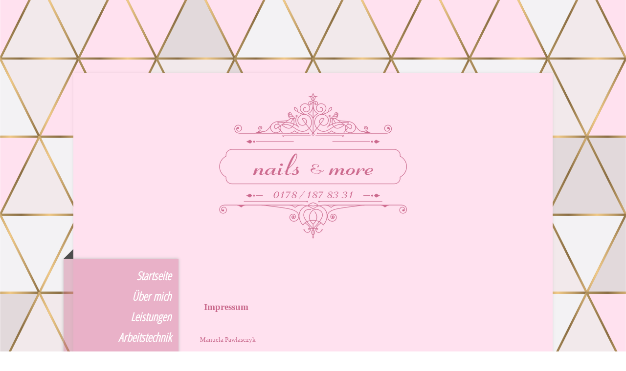

--- FILE ---
content_type: text/html; charset=UTF-8
request_url: https://www.nagelstudio-raesfeld.de/about/
body_size: 10247
content:
<!DOCTYPE html>
<html lang="de-DE"><head>
    <meta charset="utf-8"/>
    <link rel="dns-prefetch preconnect" href="https://u.jimcdn.com/" crossorigin="anonymous"/>
<link rel="dns-prefetch preconnect" href="https://assets.jimstatic.com/" crossorigin="anonymous"/>
<link rel="dns-prefetch preconnect" href="https://image.jimcdn.com" crossorigin="anonymous"/>
<link rel="dns-prefetch preconnect" href="https://fonts.jimstatic.com" crossorigin="anonymous"/>
<meta name="viewport" content="width=device-width, initial-scale=1"/>
<meta http-equiv="X-UA-Compatible" content="IE=edge"/>
<meta name="description" content=""/>
<meta name="robots" content="index, follow, archive"/>
<meta property="st:section" content=""/>
<meta name="generator" content="Jimdo Creator"/>
<meta name="twitter:title" content="Impressum"/>
<meta name="twitter:description" content="Impressum Manuela Pawlasczyk nails &amp;amp; more Am Schwanenhof 15 46348 Raesfeld Telefon: +49(0)178/1878331 E-Mail: info@nagelstudio-raesfeld.de Disclaimer – rechtliche Hinweise § 1 Warnhinweis zu Inhalten Die kostenlosen und frei zugänglichen Inhalte dieser Webseite wurden mit größtmöglicher Sorgfalt erstellt. Der Anbieter dieser Webseite übernimmt jedoch keine Gewähr für die Richtigkeit und Aktualität der bereitgestellten kostenlosen und frei zugänglichen journalistischen Ratgeber und Nachrichten. Namentlich gekennzeichnete Beiträge geben die Meinung des jeweiligen Autors und nicht immer die Meinung des Anbieters wieder. Allein durch den Aufruf der kostenlosen und frei zugänglichen Inhalte kommt keinerlei Vertragsverhältnis zwischen dem Nutzer und dem Anbieter zustande, insoweit fehlt es am Rechtsbindungswillen des Anbieters. § 2 Externe Links Diese Website enthält Verknüpfungen zu Websites Dritter (&quot;externe Links&quot;). Diese Websites unterliegen der Haftung der jeweiligen Betreiber. Der Anbieter hat bei der erstmaligen Verknüpfung der externen Links die fremden Inhalte daraufhin überprüft, ob etwaige Rechtsverstöße bestehen. Zu dem Zeitpunkt waren keine Rechtsverstöße ersichtlich. Der Anbieter hat keinerlei Einfluss auf die aktuelle und zukünftige Gestaltung und auf die Inhalte der verknüpften Seiten. Das Setzen von externen Links bedeutet nicht, dass sich der Anbieter die hinter dem Verweis oder Link liegenden Inhalte zu Eigen macht. Eine ständige Kontrolle der externen Links ist für den Anbieter ohne konkrete Hinweise auf Rechtsverstöße nicht zumutbar. Bei Kenntnis von Rechtsverstößen werden jedoch derartige externe Links unverzüglich gelöscht. § 3 Urheber- und Leistungsschutzrechte Die auf dieser Website veröffentlichten Inhalte unterliegen dem deutschen Urheber- und Leistungsschutzrecht. Jede vom deutschen Urheber- und Leistungsschutzrecht nicht zugelassene Verwertung bedarf der vorherigen schriftlichen Zustimmung des Anbieters oder jeweiligen Rechteinhabers. Dies gilt insbesondere für Vervielfältigung, Bearbeitung, Übersetzung, Einspeicherung, Verarbeitung bzw. Wiedergabe von Inhalten in Datenbanken oder anderen elektronischen Medien und Systemen. Inhalte und Rechte Dritter sind dabei als solche gekennzeichnet. Die unerlaubte Vervielfältigung oder Weitergabe einzelner Inhalte oder kompletter Seiten ist nicht gestattet und strafbar. Lediglich die Herstellung von Kopien und Downloads für den persönlichen, privaten und nicht kommerziellen Gebrauch ist erlaubt. Die Darstellung dieser Website in fremden Frames ist nur mit schriftlicher Erlaubnis zulässig. § 4 Besondere Nutzungsbedingungen Soweit besondere Bedingungen für einzelne Nutzungen dieser Website von den vorgenannten Paragraphen abweichen, wird an entsprechender Stelle ausdrücklich darauf hingewiesen. In diesem Falle gelten im jeweiligen Einzelfall die besonderen Nutzungsbedingungen."/>
<meta name="twitter:card" content="summary_large_image"/>
<meta property="og:url" content="http://www.nagelstudio-raesfeld.de/about/"/>
<meta property="og:title" content="Impressum"/>
<meta property="og:description" content="Impressum Manuela Pawlasczyk nails &amp;amp; more Am Schwanenhof 15 46348 Raesfeld Telefon: +49(0)178/1878331 E-Mail: info@nagelstudio-raesfeld.de Disclaimer – rechtliche Hinweise § 1 Warnhinweis zu Inhalten Die kostenlosen und frei zugänglichen Inhalte dieser Webseite wurden mit größtmöglicher Sorgfalt erstellt. Der Anbieter dieser Webseite übernimmt jedoch keine Gewähr für die Richtigkeit und Aktualität der bereitgestellten kostenlosen und frei zugänglichen journalistischen Ratgeber und Nachrichten. Namentlich gekennzeichnete Beiträge geben die Meinung des jeweiligen Autors und nicht immer die Meinung des Anbieters wieder. Allein durch den Aufruf der kostenlosen und frei zugänglichen Inhalte kommt keinerlei Vertragsverhältnis zwischen dem Nutzer und dem Anbieter zustande, insoweit fehlt es am Rechtsbindungswillen des Anbieters. § 2 Externe Links Diese Website enthält Verknüpfungen zu Websites Dritter (&quot;externe Links&quot;). Diese Websites unterliegen der Haftung der jeweiligen Betreiber. Der Anbieter hat bei der erstmaligen Verknüpfung der externen Links die fremden Inhalte daraufhin überprüft, ob etwaige Rechtsverstöße bestehen. Zu dem Zeitpunkt waren keine Rechtsverstöße ersichtlich. Der Anbieter hat keinerlei Einfluss auf die aktuelle und zukünftige Gestaltung und auf die Inhalte der verknüpften Seiten. Das Setzen von externen Links bedeutet nicht, dass sich der Anbieter die hinter dem Verweis oder Link liegenden Inhalte zu Eigen macht. Eine ständige Kontrolle der externen Links ist für den Anbieter ohne konkrete Hinweise auf Rechtsverstöße nicht zumutbar. Bei Kenntnis von Rechtsverstößen werden jedoch derartige externe Links unverzüglich gelöscht. § 3 Urheber- und Leistungsschutzrechte Die auf dieser Website veröffentlichten Inhalte unterliegen dem deutschen Urheber- und Leistungsschutzrecht. Jede vom deutschen Urheber- und Leistungsschutzrecht nicht zugelassene Verwertung bedarf der vorherigen schriftlichen Zustimmung des Anbieters oder jeweiligen Rechteinhabers. Dies gilt insbesondere für Vervielfältigung, Bearbeitung, Übersetzung, Einspeicherung, Verarbeitung bzw. Wiedergabe von Inhalten in Datenbanken oder anderen elektronischen Medien und Systemen. Inhalte und Rechte Dritter sind dabei als solche gekennzeichnet. Die unerlaubte Vervielfältigung oder Weitergabe einzelner Inhalte oder kompletter Seiten ist nicht gestattet und strafbar. Lediglich die Herstellung von Kopien und Downloads für den persönlichen, privaten und nicht kommerziellen Gebrauch ist erlaubt. Die Darstellung dieser Website in fremden Frames ist nur mit schriftlicher Erlaubnis zulässig. § 4 Besondere Nutzungsbedingungen Soweit besondere Bedingungen für einzelne Nutzungen dieser Website von den vorgenannten Paragraphen abweichen, wird an entsprechender Stelle ausdrücklich darauf hingewiesen. In diesem Falle gelten im jeweiligen Einzelfall die besonderen Nutzungsbedingungen."/>
<meta property="og:type" content="website"/>
<meta property="og:locale" content="de_DE"/>
<meta property="og:site_name" content="nails and more, exclusive Handkosmetik und mehr"/>
<meta name="twitter:image" content="https://image.jimcdn.com/app/cms/image/transf/none/path/s77bea0eb2de9a967/backgroundarea/iaa6563c0d0e0d18a/version/1592289526/image.png"/>
<meta property="og:image" content="https://image.jimcdn.com/app/cms/image/transf/none/path/s77bea0eb2de9a967/backgroundarea/iaa6563c0d0e0d18a/version/1592289526/image.png"/>
<meta property="og:image:width" content="2000"/>
<meta property="og:image:height" content="1500"/>
<meta property="og:image:secure_url" content="https://image.jimcdn.com/app/cms/image/transf/none/path/s77bea0eb2de9a967/backgroundarea/iaa6563c0d0e0d18a/version/1592289526/image.png"/><title>Impressum - nails and more, exclusive Handkosmetik und mehr</title>
<link rel="icon" type="image/png" href="[data-uri]"/>
    
<link rel="canonical" href="https://www.nagelstudio-raesfeld.de/about/"/>

        <script src="https://assets.jimstatic.com/ckies.js.7c38a5f4f8d944ade39b.js"></script>

        <script src="https://assets.jimstatic.com/cookieControl.js.b05bf5f4339fa83b8e79.js"></script>
    <script>window.CookieControlSet.setToNormal();</script>

    <style>html,body{margin:0}.hidden{display:none}.n{padding:5px}#cc-website-title a {text-decoration: none}.cc-m-image-align-1{text-align:left}.cc-m-image-align-2{text-align:right}.cc-m-image-align-3{text-align:center}</style>

        <link href="https://u.jimcdn.com/cms/o/s77bea0eb2de9a967/layout/dm_a34b7f72c36e5472f8bf5564a88891f5/css/layout.css?t=1592298901" rel="stylesheet" type="text/css" id="jimdo_layout_css"/>
<script>     /* <![CDATA[ */     /*!  loadCss [c]2014 @scottjehl, Filament Group, Inc.  Licensed MIT */     window.loadCSS = window.loadCss = function(e,n,t){var r,l=window.document,a=l.createElement("link");if(n)r=n;else{var i=(l.body||l.getElementsByTagName("head")[0]).childNodes;r=i[i.length-1]}var o=l.styleSheets;a.rel="stylesheet",a.href=e,a.media="only x",r.parentNode.insertBefore(a,n?r:r.nextSibling);var d=function(e){for(var n=a.href,t=o.length;t--;)if(o[t].href===n)return e.call(a);setTimeout(function(){d(e)})};return a.onloadcssdefined=d,d(function(){a.media=t||"all"}),a};     window.onloadCSS = function(n,o){n.onload=function(){n.onload=null,o&&o.call(n)},"isApplicationInstalled"in navigator&&"onloadcssdefined"in n&&n.onloadcssdefined(o)}     /* ]]> */ </script>     <script>
// <![CDATA[
onloadCSS(loadCss('https://assets.jimstatic.com/web.css.cba479cb7ca5b5a1cac2a1ff8a34b9db.css') , function() {
    this.id = 'jimdo_web_css';
});
// ]]>
</script>
<link href="https://assets.jimstatic.com/web.css.cba479cb7ca5b5a1cac2a1ff8a34b9db.css" rel="preload" as="style"/>
<noscript>
<link href="https://assets.jimstatic.com/web.css.cba479cb7ca5b5a1cac2a1ff8a34b9db.css" rel="stylesheet"/>
</noscript>
    <script>
    //<![CDATA[
        var jimdoData = {"isTestserver":false,"isLcJimdoCom":false,"isJimdoHelpCenter":false,"isProtectedPage":false,"cstok":"","cacheJsKey":"7093479d026ccfbb48d2a101aeac5fbd70d2cc12","cacheCssKey":"7093479d026ccfbb48d2a101aeac5fbd70d2cc12","cdnUrl":"https:\/\/assets.jimstatic.com\/","minUrl":"https:\/\/assets.jimstatic.com\/app\/cdn\/min\/file\/","authUrl":"https:\/\/a.jimdo.com\/","webPath":"https:\/\/www.nagelstudio-raesfeld.de\/","appUrl":"https:\/\/a.jimdo.com\/","cmsLanguage":"de_DE","isFreePackage":false,"mobile":false,"isDevkitTemplateUsed":true,"isTemplateResponsive":true,"websiteId":"s77bea0eb2de9a967","pageId":268150817,"packageId":2,"shop":{"deliveryTimeTexts":{"1":"1 - 3 Tage Lieferzeit","2":"3 - 5 Tage Lieferzeit","3":"5 - 8 Tage Lieferzeit"},"checkoutButtonText":"Zur Kasse","isReady":false,"currencyFormat":{"pattern":"#,##0.00 \u00a4","convertedPattern":"#,##0.00 $","symbols":{"GROUPING_SEPARATOR":".","DECIMAL_SEPARATOR":",","CURRENCY_SYMBOL":"\u20ac"}},"currencyLocale":"de_DE"},"tr":{"gmap":{"searchNotFound":"Die angegebene Adresse konnte nicht gefunden werden.","routeNotFound":"Die Anfahrtsroute konnte nicht berechnet werden. M\u00f6gliche Gr\u00fcnde: Die Startadresse ist zu ungenau oder zu weit von der Zieladresse entfernt."},"shop":{"checkoutSubmit":{"next":"N\u00e4chster Schritt","wait":"Bitte warten"},"paypalError":"Da ist leider etwas schiefgelaufen. Bitte versuche es erneut!","cartBar":"Zum Warenkorb","maintenance":"Dieser Shop ist vor\u00fcbergehend leider nicht erreichbar. Bitte probieren Sie es sp\u00e4ter noch einmal.","addToCartOverlay":{"productInsertedText":"Der Artikel wurde dem Warenkorb hinzugef\u00fcgt.","continueShoppingText":"Weiter einkaufen","reloadPageText":"neu laden"},"notReadyText":"Dieser Shop ist noch nicht vollst\u00e4ndig eingerichtet.","numLeftText":"Mehr als {:num} Exemplare dieses Artikels sind z.Z. leider nicht verf\u00fcgbar.","oneLeftText":"Es ist leider nur noch ein Exemplar dieses Artikels verf\u00fcgbar."},"common":{"timeout":"Es ist ein Fehler aufgetreten. Die von dir ausgew\u00e4hlte Aktion wurde abgebrochen. Bitte versuche es in ein paar Minuten erneut."},"form":{"badRequest":"Es ist ein Fehler aufgetreten: Die Eingaben konnten leider nicht \u00fcbermittelt werden. Bitte versuche es sp\u00e4ter noch einmal!"}},"jQuery":"jimdoGen002","isJimdoMobileApp":false,"bgConfig":{"id":45489850,"type":"picture","options":{"fixed":true},"images":[{"id":6517253950,"url":"https:\/\/image.jimcdn.com\/app\/cms\/image\/transf\/none\/path\/s77bea0eb2de9a967\/backgroundarea\/iaa6563c0d0e0d18a\/version\/1592289526\/image.png","altText":""}]},"bgFullscreen":null,"responsiveBreakpointLandscape":767,"responsiveBreakpointPortrait":480,"copyableHeadlineLinks":false,"tocGeneration":false,"googlemapsConsoleKey":false,"loggingForAnalytics":false,"loggingForPredefinedPages":false,"isFacebookPixelIdEnabled":false,"userAccountId":"7078685f-dcfc-4373-9b1e-100b6628854f"};
    // ]]>
</script>

     <script> (function(window) { 'use strict'; var regBuff = window.__regModuleBuffer = []; var regModuleBuffer = function() { var args = [].slice.call(arguments); regBuff.push(args); }; if (!window.regModule) { window.regModule = regModuleBuffer; } })(window); </script>
    <script src="https://assets.jimstatic.com/web.js.24f3cfbc36a645673411.js" async="true"></script>
    <script src="https://assets.jimstatic.com/at.js.62588d64be2115a866ce.js"></script>
    
</head>

<body class="body cc-page j-m-gallery-styles j-m-video-styles j-m-hr-styles j-m-header-styles j-m-text-styles j-m-emotionheader-styles j-m-htmlCode-styles j-m-rss-styles j-m-form-styles j-m-table-styles j-m-textWithImage-styles j-m-downloadDocument-styles j-m-imageSubtitle-styles j-m-flickr-styles j-m-googlemaps-styles j-m-blogSelection-styles j-m-comment-styles-disabled j-m-jimdo-styles j-m-profile-styles j-m-guestbook-styles j-m-promotion-styles j-m-twitter-styles j-m-hgrid-styles j-m-shoppingcart-styles j-m-catalog-styles j-m-product-styles-disabled j-m-facebook-styles j-m-sharebuttons-styles j-m-formnew-styles j-m-callToAction-styles j-m-turbo-styles j-m-spacing-styles j-m-googleplus-styles j-m-dummy-styles j-m-search-styles j-m-booking-styles j-m-socialprofiles-styles j-footer-styles cc-pagemode-default cc-content-parent" id="page-268150817">

<div id="cc-inner" class="cc-content-parent">

  <!-- _mobile-navigation.sass -->
  <input type="checkbox" id="jtpl-mobile-navigation__checkbox"/><!-- END _mobile-navigation.sass --><!-- _main.sass --><div class="jtpl-main cc-content-parent">

    <div class="jtpl-background-area" background-area=""></div>

    <div class="jtpl-container content-options-box alignment-options cc-content-parent">

      <!-- _mobile-navigation.sass -->
      <nav class="jtpl-mobile-navigation"><div class="jtpl-mobile-navigation__top-bar">
          <label for="jtpl-mobile-navigation__checkbox" class="jtpl-mobile-navigation__label">
            <span class="jtpl-mobile-navigation__borders navigation-colors__menu-icon"></span>
          </label>
        </div>
        <div class="jtpl-mobile-navigation__inner navigation-colors">
          <div data-container="navigation"><div class="j-nav-variant-nested"><ul class="cc-nav-level-0 j-nav-level-0"><li id="cc-nav-view-886826117" class="jmd-nav__list-item-0"><a href="/" data-link-title="Startseite">Startseite</a></li><li id="cc-nav-view-268150217" class="jmd-nav__list-item-0"><a href="/über-mich/" data-link-title="Über mich">Über mich</a></li><li id="cc-nav-view-268150417" class="jmd-nav__list-item-0"><a href="/leistungen/" data-link-title="Leistungen">Leistungen</a></li><li id="cc-nav-view-874906617" class="jmd-nav__list-item-0"><a href="/arbeitstechnik/" data-link-title="Arbeitstechnik">Arbeitstechnik</a></li><li id="cc-nav-view-1680712350" class="jmd-nav__list-item-0"><a href="/mein-studio/" data-link-title="Mein Studio">Mein Studio</a></li><li id="cc-nav-view-268150517" class="jmd-nav__list-item-0"><a href="/preise/" data-link-title="Preise">Preise</a></li><li id="cc-nav-view-268150317" class="jmd-nav__list-item-0"><a href="/galerie/" data-link-title="Galerie">Galerie</a></li><li id="cc-nav-view-883659317" class="jmd-nav__list-item-0"><a href="/kontakt/" data-link-title="Kontakt">Kontakt</a></li><li id="cc-nav-view-268150117" class="jmd-nav__list-item-0"><a href="/neuigkeiten/" data-link-title="Neuigkeiten">Neuigkeiten</a></li></ul></div></div>
        </div>
      </nav><!-- END _mobile-navigation.sass --><!-- _header.sass --><header class="jtpl-header"><div class="jtpl-logo"><div id="cc-website-logo" class="cc-single-module-element"><div id="cc-m-10074303750" class="j-module n j-imageSubtitle"><div class="cc-m-image-container"><figure class="cc-imagewrapper cc-m-image-align-3">
<a href="https://www.nagelstudio-raesfeld.de/" target="_self"><img srcset="https://image.jimcdn.com/app/cms/image/transf/dimension=320x10000:format=png/path/s77bea0eb2de9a967/image/i488025a0dc552db8/version/1592217475/image.png 320w, https://image.jimcdn.com/app/cms/image/transf/dimension=384x10000:format=png/path/s77bea0eb2de9a967/image/i488025a0dc552db8/version/1592217475/image.png 384w, https://image.jimcdn.com/app/cms/image/transf/dimension=640x10000:format=png/path/s77bea0eb2de9a967/image/i488025a0dc552db8/version/1592217475/image.png 640w, https://image.jimcdn.com/app/cms/image/transf/none/path/s77bea0eb2de9a967/image/i488025a0dc552db8/version/1592217475/image.png 713w" sizes="(min-width: 384px) 384px, 100vw" id="cc-m-imagesubtitle-image-10074303750" src="https://image.jimcdn.com/app/cms/image/transf/dimension=384x10000:format=png/path/s77bea0eb2de9a967/image/i488025a0dc552db8/version/1592217475/image.png" alt="nails and more, exclusive Handkosmetik und mehr" class="" data-src-width="713" data-src-height="557" data-src="https://image.jimcdn.com/app/cms/image/transf/dimension=384x10000:format=png/path/s77bea0eb2de9a967/image/i488025a0dc552db8/version/1592217475/image.png" data-image-id="6510939350"/></a>    

</figure>
</div>
<div class="cc-clear"></div>
<script id="cc-m-reg-10074303750">// <![CDATA[

    window.regModule("module_imageSubtitle", {"data":{"imageExists":true,"hyperlink":"","hyperlink_target":"","hyperlinkAsString":"","pinterest":"0","id":10074303750,"widthEqualsContent":"0","resizeWidth":"384","resizeHeight":300},"id":10074303750});
// ]]>
</script></div></div></div>
        
      </header><!-- END _header.sass --><!-- _section-main.sass --><section class="jtpl-section-main cc-content-parent"><!-- _navigation.sass --><nav class="jtpl-navigation navigation-colors"><div data-container="navigation"><div class="j-nav-variant-nested"><ul class="cc-nav-level-0 j-nav-level-0"><li id="cc-nav-view-886826117" class="jmd-nav__list-item-0"><a href="/" data-link-title="Startseite">Startseite</a></li><li id="cc-nav-view-268150217" class="jmd-nav__list-item-0"><a href="/über-mich/" data-link-title="Über mich">Über mich</a></li><li id="cc-nav-view-268150417" class="jmd-nav__list-item-0"><a href="/leistungen/" data-link-title="Leistungen">Leistungen</a></li><li id="cc-nav-view-874906617" class="jmd-nav__list-item-0"><a href="/arbeitstechnik/" data-link-title="Arbeitstechnik">Arbeitstechnik</a></li><li id="cc-nav-view-1680712350" class="jmd-nav__list-item-0"><a href="/mein-studio/" data-link-title="Mein Studio">Mein Studio</a></li><li id="cc-nav-view-268150517" class="jmd-nav__list-item-0"><a href="/preise/" data-link-title="Preise">Preise</a></li><li id="cc-nav-view-268150317" class="jmd-nav__list-item-0"><a href="/galerie/" data-link-title="Galerie">Galerie</a></li><li id="cc-nav-view-883659317" class="jmd-nav__list-item-0"><a href="/kontakt/" data-link-title="Kontakt">Kontakt</a></li><li id="cc-nav-view-268150117" class="jmd-nav__list-item-0"><a href="/neuigkeiten/" data-link-title="Neuigkeiten">Neuigkeiten</a></li></ul></div></div>
        </nav><!-- END _navigation.sass --><section class="jtpl-content content-options-inner cc-content-parent"><div id="content_area" data-container="content"><div id="content_start"></div>
        
        <div id="cc-matrix-412625317"><div id="cc-m-1738432917" class="j-module n j-text "><p style="text-align: left;">
    <span style="color: #c9698c;"> </span>
</p>

<p id="docs-internal-guid-a428e26d-7fff-7c1d-afda-5369f16edb99" dir="ltr" style="line-height: 1.38; margin: 11.04pt 391.68pt 0pt -15.36pt; text-align: left;">
    <span style="font-size: 14pt; font-family: 'Times New Roman'; color: #c9698c; background-color: transparent; font-weight: bold; font-style: normal; font-variant: normal; text-decoration: none; vertical-align: baseline; white-space: pre-wrap;">
    Impressum </span>
</p>

<p dir="ltr" style="line-height: 1.38; margin: 15.12pt 373.2pt 0pt -15.36pt; text-align: left;">
    <span style="color: #c9698c;"><span style="font-size: 10pt; font-family: 'Times New Roman'; background-color: transparent; font-weight: 400; font-style: normal; font-variant: normal; text-decoration: none; vertical-align: baseline; white-space: pre-wrap;">
    Manuela Pawlasczyk</span><span style="font-size: 10pt; font-family: 'Times New Roman'; background-color: transparent; font-weight: 400; font-style: normal; font-variant: normal; text-decoration: none; vertical-align: baseline; white-space: pre-wrap;"><br/>
    </span><span style="font-size: 10pt; font-family: 'Times New Roman'; background-color: transparent; font-weight: 400; font-style: normal; font-variant: normal; text-decoration: none; vertical-align: baseline; white-space: pre-wrap;">nails
    &amp; more</span><span style="font-size: 10pt; font-family: 'Times New Roman'; background-color: transparent; font-weight: 400; font-style: normal; font-variant: normal; text-decoration: none; vertical-align: baseline; white-space: pre-wrap;"><br/>
    </span><span style="font-size: 10pt; font-family: 'Times New Roman'; background-color: transparent; font-weight: 400; font-style: normal; font-variant: normal; text-decoration: none; vertical-align: baseline; white-space: pre-wrap;">Am
    Schwanenhof 15 46348 Raesfeld </span></span>
</p>

<p dir="ltr" style="line-height: 1.38; margin: 14.88pt 302.4pt 0pt -15.36pt; text-align: left;">
    <span style="color: #c9698c;"><span style="font-size: 10pt; font-family: 'Times New Roman'; background-color: transparent; font-weight: 400; font-style: normal; font-variant: normal; text-decoration: none; vertical-align: baseline; white-space: pre-wrap;">
    Telefon: +49(0)178/1878331 E-Mail:</span> <span style="font-size: 10pt; font-family: 'Times New Roman'; background-color: transparent; font-weight: 400; font-style: normal; font-variant: normal; text-decoration: none; vertical-align: baseline; white-space: pre-wrap;">
    info@nagelstudio-raesfeld.de </span></span>
</p>

<p dir="ltr" style="line-height: 1.38; margin: 52.32pt 249.6pt 0pt -15.36pt; text-align: left;">
    <span style="font-size: 14pt; font-family: 'Times New Roman'; color: #c9698c; background-color: transparent; font-weight: bold; font-style: normal; font-variant: normal; text-decoration: none; vertical-align: baseline; white-space: pre-wrap;">
    Disclaimer – rechtliche Hinweise </span>
</p>

<p dir="ltr" style="line-height: 1.38; margin: 11.04pt -3.12pt 0pt -15.36pt; text-align: left;">
    <span style="font-size: 10pt; font-family: 'Times New Roman'; color: #c9698c; background-color: transparent; font-weight: 400; font-style: normal; font-variant: normal; text-decoration: none; vertical-align: baseline; white-space: pre-wrap;">
    § 1 Warnhinweis zu Inhalten Die kostenlosen und frei zugänglichen Inhalte dieser Webseite wurden mit größtmöglicher Sorgfalt erstellt. Der Anbieter dieser Webseite übernimmt jedoch keine Gewähr
    für die Richtigkeit und Aktualität der bereitgestellten kostenlosen und frei zugänglichen journalistischen Ratgeber und Nachrichten. Namentlich gekennzeichnete Beiträge geben die Meinung des
    jeweiligen Autors und nicht immer die Meinung des Anbieters wieder. Allein durch den Aufruf der kostenlosen und frei zugänglichen Inhalte kommt keinerlei Vertragsverhältnis zwischen dem Nutzer
    und dem Anbieter zustande, insoweit fehlt es am Rechtsbindungswillen des Anbieters. </span>
</p>

<p dir="ltr" style="line-height: 1.38; margin: 14.88pt -9.12pt 0pt -15.36pt; text-align: left;">
    <span style="font-size: 10pt; font-family: 'Times New Roman'; color: #c9698c; background-color: transparent; font-weight: 400; font-style: normal; font-variant: normal; text-decoration: none; vertical-align: baseline; white-space: pre-wrap;">
    § 2 Externe Links Diese Website enthält Verknüpfungen zu Websites Dritter ("externe Links"). Diese Websites unterliegen der Haftung der jeweiligen Betreiber. Der Anbieter hat bei der erstmaligen
    Verknüpfung der externen Links die fremden Inhalte daraufhin überprüft, ob etwaige Rechtsverstöße bestehen. Zu dem Zeitpunkt waren keine Rechtsverstöße ersichtlich. Der Anbieter hat keinerlei
    Einfluss auf die aktuelle und zukünftige Gestaltung und auf die Inhalte der verknüpften Seiten. Das Setzen von externen Links bedeutet nicht, dass sich der Anbieter die hinter dem Verweis oder
    Link liegenden Inhalte zu Eigen macht. Eine ständige Kontrolle der externen Links ist für den Anbieter ohne konkrete Hinweise auf Rechtsverstöße nicht zumutbar. Bei Kenntnis von Rechtsverstößen
    werden jedoch derartige externe Links unverzüglich gelöscht. </span>
</p>

<p dir="ltr" style="line-height: 1.38; margin: 14.88pt -5.52pt 0pt -15.36pt; text-align: left;">
    <span style="font-size: 10pt; font-family: 'Times New Roman'; color: #c9698c; background-color: transparent; font-weight: 400; font-style: normal; font-variant: normal; text-decoration: none; vertical-align: baseline; white-space: pre-wrap;">
    § 3 Urheber- und Leistungsschutzrechte Die auf dieser Website veröffentlichten Inhalte unterliegen dem deutschen Urheber- und Leistungsschutzrecht. Jede vom deutschen Urheber- und
    Leistungsschutzrecht nicht zugelassene Verwertung bedarf der vorherigen schriftlichen Zustimmung des Anbieters oder jeweiligen Rechteinhabers. Dies gilt insbesondere für Vervielfältigung,
    Bearbeitung, Übersetzung, Einspeicherung, Verarbeitung bzw. Wiedergabe von Inhalten in Datenbanken oder anderen elektronischen Medien und Systemen. Inhalte und Rechte Dritter sind dabei als
    solche gekennzeichnet. Die unerlaubte Vervielfältigung oder Weitergabe einzelner Inhalte oder kompletter Seiten ist nicht gestattet und strafbar. Lediglich die Herstellung von Kopien und
    Downloads für den persönlichen, privaten und nicht kommerziellen Gebrauch ist erlaubt. </span>
</p>

<p dir="ltr" style="line-height: 1.38; margin: 14.88pt 56.88pt 0pt -15.36pt; text-align: left;">
    <span style="font-size: 10pt; font-family: 'Times New Roman'; color: #c9698c; background-color: transparent; font-weight: 400; font-style: normal; font-variant: normal; text-decoration: none; vertical-align: baseline; white-space: pre-wrap;">
    Die Darstellung dieser Website in fremden Frames ist nur mit schriftlicher Erlaubnis zulässig. </span>
</p>

<p dir="ltr" style="line-height: 1.38; margin: 14.88pt -0.96pt 0pt -15.36pt; text-align: left;">
    <span style="font-size: 10pt; font-family: 'Times New Roman'; color: #c9698c; background-color: transparent; font-weight: 400; font-style: normal; font-variant: normal; text-decoration: none; vertical-align: baseline; white-space: pre-wrap;">
    § 4 Besondere Nutzungsbedingungen Soweit besondere Bedingungen für einzelne Nutzungen dieser Website von den vorgenannten Paragraphen abweichen, wird an entsprechender Stelle ausdrücklich darauf
    hingewiesen. In diesem Falle gelten im jeweiligen Einzelfall die besonderen Nutzungsbedingungen.</span>
</p></div><div id="cc-m-5136225017" class="j-module n j-hr ">    <hr/>
</div><div id="cc-m-5136225117" class="j-module n j-sharebuttons ">
<div class="cc-sharebuttons-element cc-sharebuttons-size-16 cc-sharebuttons-style-colored cc-sharebuttons-design-square cc-sharebuttons-align-left">


    <a class="cc-sharebuttons-facebook" href="http://www.facebook.com/sharer.php?u=https://www.nagelstudio-raesfeld.de/about/&amp;t=Impressum" title="Facebook" target="_blank"></a><a class="cc-sharebuttons-x" href="https://x.com/share?text=Impressum&amp;url=https%3A%2F%2Fwww.nagelstudio-raesfeld.de%2Fabout%2F" title="X" target="_blank"></a><a class="cc-sharebuttons-mail" href="mailto:?subject=Impressum&amp;body=https://www.nagelstudio-raesfeld.de/about/" title="E-Mail" target=""></a>

</div>
</div></div>
        
        </div>
        </section></section><!-- END _section-main.sass --><!-- _section-aside.sass --><section class="jtpl-sidebar sidebar-options"><div data-container="sidebar"><div id="cc-matrix-412625017"><div id="cc-m-10314489850" class="j-module n j-text "></div></div></div>
      </section><!-- END _section-aside.sass --><!-- _footer.sass --><footer class="jtpl-footer footer-options"><div id="contentfooter" data-container="footer">

    
    <div class="j-meta-links">
        <a href="/about/">Impressum</a> | <a href="//www.nagelstudio-raesfeld.de/j/privacy">Datenschutz</a> | <a id="cookie-policy" href="javascript:window.CookieControl.showCookieSettings();">Cookie-Richtlinie</a> | <a href="/sitemap/">Sitemap</a><br/>© nails &amp; more    </div>

    <div class="j-admin-links">
            

<span class="loggedin">
    <a rel="nofollow" id="logout" target="_top" href="https://cms.e.jimdo.com/app/cms/logout.php">
        Abmelden    </a>
    |
    <a rel="nofollow" id="edit" target="_top" href="https://a.jimdo.com/app/auth/signin/jumpcms/?page=268150817">Bearbeiten</a>
</span>
        </div>

    
</div>

      </footer><!-- END _footer.sass -->
</div>

    <!-- _cart.sass -->
    <div class="jtpl-cart">
      
    </div>
    <!-- END _cart.sass -->

  </div>
  <!-- END _main.sass -->

</div>
    <ul class="cc-FloatingButtonBarContainer cc-FloatingButtonBarContainer-right hidden">

                    <!-- scroll to top button -->
            <li class="cc-FloatingButtonBarContainer-button-scroll">
                <a href="javascript:void(0);" title="Nach oben scrollen">
                    <span>Nach oben scrollen</span>
                </a>
            </li>
            <script>// <![CDATA[

    window.regModule("common_scrolltotop", []);
// ]]>
</script>    </ul>
    <script type="text/javascript">
//<![CDATA[
addAutomatedTracking('creator.website', track_anon);
//]]>
</script>
    



<div class="cc-individual-cookie-settings" id="cc-individual-cookie-settings" style="display: none" data-nosnippet="true">

</div>
<script>// <![CDATA[

    window.regModule("web_individualCookieSettings", {"categories":[{"type":"NECESSARY","name":"Unbedingt erforderlich","description":"Unbedingt erforderliche Cookies erm\u00f6glichen grundlegende Funktionen und sind f\u00fcr die einwandfreie Funktion der Website erforderlich. Daher kann man sie nicht deaktivieren. Diese Art von Cookies wird ausschlie\u00dflich von dem Betreiber der Website verwendet (First-Party-Cookie) und s\u00e4mtliche Informationen, die in den Cookies gespeichert sind, werden nur an diese Website gesendet.","required":true,"cookies":[{"key":"cookielaw","name":"cookielaw","description":"Cookielaw\n\nDieses Cookie zeigt das Cookie-Banner an und speichert die Cookie-Einstellungen des Besuchers.\n\nAnbieter:\nJimdo GmbH, Stresemannstrasse 375, 22761 Hamburg, Deutschland.\n\nCookie-Name: ckies_cookielaw\nCookie-Laufzeit: 1 Jahr\n\nDatenschutzerkl\u00e4rung:\nhttps:\/\/www.jimdo.com\/de\/info\/datenschutzerklaerung\/ ","required":true},{"key":"control-cookies-wildcard","name":"ckies_*","description":"Jimdo Control Cookies\n\nSteuerungs-Cookies zur Aktivierung der vom Website-Besucher ausgew\u00e4hlten Dienste\/Cookies und zur Speicherung der entsprechenden Cookie-Einstellungen. \n\nAnbieter:\nJimdo GmbH, Stresemannstra\u00dfe 375, 22761 Hamburg, Deutschland.\n\nCookie-Namen: ckies_*, ckies_postfinance, ckies_stripe, ckies_powr, ckies_google, ckies_cookielaw, ckies_ga, ckies_jimdo_analytics, ckies_fb_analytics, ckies_fr\n\nCookie-Laufzeit: 1 Jahr\n\nDatenschutzerkl\u00e4rung:\nhttps:\/\/www.jimdo.com\/de\/info\/datenschutzerklaerung\/ ","required":true}]},{"type":"FUNCTIONAL","name":"Funktionell","description":"Funktionelle Cookies erm\u00f6glichen dieser Website, bestimmte Funktionen zur Verf\u00fcgung zu stellen und Informationen zu speichern, die vom Nutzer eingegeben wurden \u2013 beispielsweise bereits registrierte Namen oder die Sprachauswahl. Damit werden verbesserte und personalisierte Funktionen gew\u00e4hrleistet.","required":false,"cookies":[{"key":"powr-v2","name":"powr","description":"POWr.io Cookies\n\nDiese Cookies registrieren anonyme, statistische Daten \u00fcber das Verhalten des Besuchers dieser Website und sind verantwortlich f\u00fcr die Gew\u00e4hrleistung der Funktionalit\u00e4t bestimmter Widgets, die auf dieser Website eingesetzt werden. Sie werden ausschlie\u00dflich f\u00fcr interne Analysen durch den Webseitenbetreiber verwendet z. B. f\u00fcr den Besucherz\u00e4hler.\n\nAnbieter:\nPowr.io, POWr HQ, 340 Pine Street, San Francisco, California 94104, USA.\n\nCookie Namen und Laufzeiten:\nahoy_unique_[unique id] (Laufzeit: Sitzung), POWR_PRODUCTION  (Laufzeit: Sitzung),  ahoy_visitor  (Laufzeit: 2 Jahre),   ahoy_visit  (Laufzeit: 1 Tag), src (Laufzeit: 30 Tage) Security, _gid Persistent (Laufzeit: 1 Tag), NID (Domain: google.com, Laufzeit: 180 Tage), 1P_JAR (Domain: google.com, Laufzeit: 30 Tage), DV (Domain: google.com, Laufzeit: 2 Stunden), SIDCC (Domain: google.com, Laufzeit: 1 Jahre), SID (Domain: google.com, Laufzeit: 2 Jahre), HSID (Domain: google.com, Laufzeit: 2 Jahre), SEARCH_SAMESITE (Domain: google.com, Laufzeit: 6 Monate), __cfduid (Domain: powrcdn.com, Laufzeit: 30 Tage).\n\nCookie-Richtlinie:\nhttps:\/\/www.powr.io\/privacy \n\nDatenschutzerkl\u00e4rung:\nhttps:\/\/www.powr.io\/privacy ","required":false},{"key":"google_maps","name":"Google Maps","description":"Die Aktivierung und Speicherung dieser Einstellung schaltet die Anzeige der Google Maps frei. \nAnbieter: Google LLC, 1600 Amphitheatre Parkway, Mountain View, CA 94043, USA oder Google Ireland Limited, Gordon House, Barrow Street, Dublin 4, Irland, wenn Sie in der EU ans\u00e4ssig sind.\nCookie Name und Laufzeit: google_maps ( Laufzeit: 1 Jahr)\nCookie Richtlinie: https:\/\/policies.google.com\/technologies\/cookies\nDatenschutzerkl\u00e4rung: https:\/\/policies.google.com\/privacy\n","required":false}]},{"type":"PERFORMANCE","name":"Performance","description":"Die Performance-Cookies sammeln Informationen dar\u00fcber, wie diese Website genutzt wird. Der Betreiber der Website nutzt diese Cookies um die Attraktivit\u00e4t, den Inhalt und die Funktionalit\u00e4t der Website zu verbessern.","required":false,"cookies":[]},{"type":"MARKETING","name":"Marketing \/ Third Party","description":"Marketing- \/ Third Party-Cookies stammen unter anderem von externen Werbeunternehmen und werden verwendet, um Informationen \u00fcber die vom Nutzer besuchten Websites zu sammeln, um z. B. zielgruppenorientierte Werbung f\u00fcr den Benutzer zu erstellen.","required":false,"cookies":[{"key":"powr_marketing","name":"powr_marketing","description":"POWr.io Cookies \n \nDiese Cookies sammeln zu Analysezwecken anonymisierte Informationen dar\u00fcber, wie Nutzer diese Website verwenden. \n\nAnbieter:\nPowr.io, POWr HQ, 340 Pine Street, San Francisco, California 94104, USA.  \n \nCookie-Namen und Laufzeiten: \n__Secure-3PAPISID (Domain: google.com, Laufzeit: 2 Jahre), SAPISID (Domain: google.com, Laufzeit: 2 Jahre), APISID (Domain: google.com, Laufzeit: 2 Jahre), SSID (Domain: google.com, Laufzeit: 2 Jahre), __Secure-3PSID (Domain: google.com, Laufzeit: 2 Jahre), CC (Domain:google.com, Laufzeit: 1 Jahr), ANID (Domain: google.com, Laufzeit: 10 Jahre), OTZ (Domain:google.com, Laufzeit: 1 Monat).\n \nCookie-Richtlinie: \nhttps:\/\/www.powr.io\/privacy \n \nDatenschutzerkl\u00e4rung: \nhttps:\/\/www.powr.io\/privacy \n","required":false}]}],"pagesWithoutCookieSettings":["\/about\/","\/j\/privacy"],"cookieSettingsHtmlUrl":"\/app\/module\/cookiesettings\/getcookiesettingshtml"});
// ]]>
</script>

</body>
</html>
